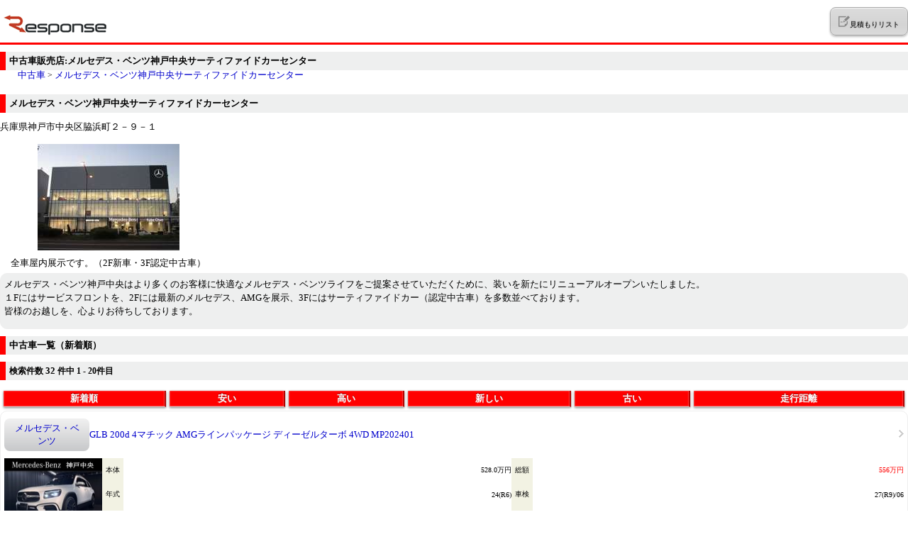

--- FILE ---
content_type: text/html; charset=UTF-8
request_url: https://s.response.jp/assistance/usedcar/shop/080846001/7/20/1/
body_size: 4861
content:
<!DOCTYPE html>
<html lang="ja">
<head><meta http-equiv="Content-Type" content="text/html; charset=utf-8" />
<title>メルセデス・ベンツ神戸中央サーティファイドカーセンター  中古車検索 | レスポンス（Response.jp）</title>
<meta name="description" content="メルセデス・ベンツ神戸中央サーティファイドカーセンター の中古車在庫のページです。レスポンス中古車検索は、最大20万台の在庫から中古車の検索ができます" />
<meta name="keywords" content="中古車,中古車検索,メルセデス・ベンツ神戸中央サーティファイドカーセンター," />
<meta content="width=device-width, initial-scale=1.0, maximum-scale=1.0, user-scalable=no" name="viewport">
<meta name="format-detection" content="telephone=no">
<link rel="shortcut icon" href="http://s.assistance.response.jp/assistance/usedcar/images/assistance_logo.ico">
<link rel="apple-touch-icon-precomposed" href="http://s.assistance.response.jp/assistance/usedcar/images/icon_apple.png">
<link rel="canonical" href="https://response.jp/assistance/usedcar/shop/080846001/7/20/1/">
<base href="https://s.response.jp/assistance/usedcar/" />
<link rel="stylesheet" type="text/css" href="css/styles.css" />
<link rel="stylesheet" type="text/css" href="css/validation.css" />
<script type="text/javascript" src="js/jquery.js"></script>
<script type="text/javascript">var siteurl="https://s.response.jp/assistance/usedcar"</script>
<script type="text/javascript" src="js/pagetop.js"></script>
<script type="text/javascript" src="http://maps.google.com/maps/api/js?sensor=true"></script>
<script type="text/javascript">var lat="34.701529901431"; var lon="135.21276941086"</script>
<link rel="stylesheet" type="text/css" href="js/prettyPhoto/css/prettyPhoto.css" />
<script type='text/javascript' src='/assistance/usedcar/js/build/96dc83e0ece60ae142dda72201a21425.js'></script><script type="text/javascript">

  var _gaq = _gaq || [];
  _gaq.push(['_setAccount', 'UA-401172-57']);
  _gaq.push(['_trackPageview']);

  (function() {
    var ga = document.createElement('script'); ga.type = 'text/javascript'; ga.async = true;
    ga.src = ('https:' == document.location.protocol ? 'https://ssl' : 'http://www') + '.google-analytics.com/ga.js';
    var s = document.getElementsByTagName('script')[0]; s.parentNode.insertBefore(ga, s);
  })();

</script>
<!-- Global site tag (gtag.js) - Google Analytics -->
<script async src="https://www.googletagmanager.com/gtag/js?id=G-9C58CZTT8G"></script>
<script>
window.dataLayer = window.dataLayer || [];
function gtag(){dataLayer.push(arguments);}
gtag('js', new Date());
gtag('config', 'G-9C58CZTT8G', {
"media_platform": "sp"
});
</script></head>
<body>
<div id="body">
<div id="header">
<div class="logo"><a href="/assistance/usedcar/"><img src="images/header_logo.gif" alt="中古車検索 レスポンス" /></a></div>
<div><a href="/assistance/usedcar/mylist/"><button type="button" name="" value="" class="list_button"><img src="images/header_list_note.png" alt="list" />見積もりリスト</button><span></a></div>  </div>
<div id="content">
<h1>中古車販売店:メルセデス・ベンツ神戸中央サーティファイドカーセンター </h1>
<p class="pankuzu"><a href="/assistance/usedcar/">中古車</a> &gt; <a href="#">メルセデス・ベンツ神戸中央サーティファイドカーセンター </a></p>
<div>
<div class="box">
<h2>メルセデス・ベンツ神戸中央サーティファイドカーセンター </h2>
<div>
<p>兵庫県神戸市中央区脇浜町２－９－１</p>
<div class="images gallery" align="center"><a href="https://ccsrpcma.carsensor.net/shopinfo/images/080/846/001/main.jpg" rel="prettyPhoto[gallery]" title="＜新＞メルセデス・ベンツ神戸中央で高品質な認定中古車をお選びください。"><img src="https://ccsrpcma.carsensor.net/shopinfo/images/080/846/001/main.jpg" width="200" alt="＜新＞メルセデス・ベンツ神戸中央で高品質な認定中古車をお選びください。" /></a><br />        <table border="0" cellpadding="0" cellspacing="5" class="gallery">
<tr>
<td align="center">全車屋内展示です。（2F新車・3F認定中古車）</td>
</tr>
</table>
</div>
<br clear="all" />
</div>
</div>
<div class="block01">
<p>メルセデス・ベンツ神戸中央はより多くのお客様に快適なメルセデス・ベンツライフをご提案させていただくために、装いを新たにリニューアルオープンいたしました。<BR>１Fにはサービスフロントを、2Fには最新のメルセデス、AMGを展示、3Fにはサーティファイドカー（認定中古車）を多数並べております。<BR>皆様のお越しを、心よりお待ちしております。</p>
</div>
<script type="text/javascript">
var addimg="/assistance/usedcar/images/btn_bookmark_s.gif";
var delimg="/assistance/usedcar/images/btn_bookmark_off_s.gif";
var mylist=false;
$(function() {
  $.each(mylist, function() {
    $("." + this).html('<a href="javascript:void(0)" onClick="del_mylist(\''+this+'\');" class="bookmark"><img src="'+delimg+'" alt="お気に入りを取消"></a>');
  });
});
</script>
<h2 class="mt10">
中古車一覧（新着順）
</h2>
<h3 class="side">検索件数 <span>32</span> 件中 1 - 20件目</h3>
<table width="100%" border="0" cellpadding="5" cellspacing="5" class="border05 mb10 mt10 select sort">
<tr>
<td><a href="shop/080846001/7/20/1/" class="select">新着順</a></td>
<td><a href="shop/080846001/1/20/1/">安い</a></td>
<td><a href="shop/080846001/2/20/1/">高い</a></td>
<td><a href="shop/080846001/5/20/1/">新しい</a></td>
<td><a href="shop/080846001/4/20/1/">古い</a></td>
<td><a href="shop/080846001/6/20/1/">走行距離</a></td>
</tr>
</table>
<div class="block03">
<div>
<table width="100%" border="0" cellpadding="5" cellspacing="0" class="border04 mt10">
<tr>
<th class="btn_ask"width="100" height="20"><a href="detail/AU6763497336/">メルセデス・ベンツ</a></th>
<td><a href="detail/AU6763497336/">GLB 200d 4マチック AMGラインパッケージ ディーゼルターボ 4WD MP202401</a></td>
<td class="rt" width="15"><a href="detail/AU6763497336/"><img src="images/arrow02.gif" alt="link" /></a></td>
</tr>
</table>
<table width="100%" border="0" cellpadding="5" cellspacing="0" class="border03 mb10 mt10">
<tr>
<td rowspan="3" width="138"><a href="detail/AU6763497336/"><img src="https://ccsrpcma.carsensor.net/CSphoto/bkkn/417/911/U00051417911/U00051417911_001S.JPG" width="138" height="102" /></a></td>
<th width="30" height="34">本体</th>
<td>528.0万円</td>
<th width="30" height="34">総額</th>
<td class="red">556万円</td>
</tr>
<tr>
<th height="34">年式</th>
<td>24(R6)</td>
<th height="34">車検</th>
<td>27(R9)/06</td>
</tr>
<tr>
<th height="34">走行</th>
<td>1.9万km</td>
<th height="34">販売</th>
<td>兵庫県</td>
</tr>
</table>
<table width="100%" border="0" cellpadding="5" cellspacing="0" class="border08 mt5">
<tr>
<td class="warrenty_icon">保証付</td>
<td class="inspection_icon">整備込</td>
<td class="repair_icon">修復歴無し</td>
</tr>
</table>
<table width="100%" border="0" cellpadding="5" cellspacing="0" class="border03 mb10">
<tr>
<td colspan="2"><a href="http://www.carsensor.net/usedcar/inquiry_ex_redirect.php?ROUTEID=response&BKKN=AU6763497336&vos=smph201311181" onClick="javascript: pageTracker._trackPageview('/external/usedcar/search/');" target="_blank"><p class="btn_ask01"><b>無料お問い合わせ</b><br><span class="text_s">カーセンサー.netに移動します</span></p></td>
</tr>
<tr>
<td><a href="shop/080846001/7/20/1/">メルセデス・ベンツ神戸中央サーティファイドカーセンター</a></td></td>
<td class="rt" width="15"><img src="images/arrow02.gif" alt="link" /></td>
</tr>
</table>
<hr>
</div>
<div>
<table width="100%" border="0" cellpadding="5" cellspacing="0" class="border04 mt10">
<tr>
<th class="btn_ask"width="100" height="20"><a href="detail/AU6750127141/">メルセデスＡＭＧ</a></th>
<td><a href="detail/AU6750127141/">CLAクラス CLA 45 S 4マチックプラス 4WD MP202601</a></td>
<td class="rt" width="15"><a href="detail/AU6750127141/"><img src="images/arrow02.gif" alt="link" /></a></td>
</tr>
</table>
<table width="100%" border="0" cellpadding="5" cellspacing="0" class="border03 mb10 mt10">
<tr>
<td rowspan="3" width="138"><a href="detail/AU6750127141/"><img src="https://ccsrpcma.carsensor.net/CSphoto/bkkn/352/862/U00051352862/U00051352862_001S.JPG" width="138" height="102" /></a></td>
<th width="30" height="34">本体</th>
<td>855.0万円</td>
<th width="30" height="34">総額</th>
<td class="red">903万円</td>
</tr>
<tr>
<th height="34">年式</th>
<td>25(R7)</td>
<th height="34">車検</th>
<td>28(R10)/06</td>
</tr>
<tr>
<th height="34">走行</th>
<td>0.3万km</td>
<th height="34">販売</th>
<td>兵庫県</td>
</tr>
</table>
<table width="100%" border="0" cellpadding="5" cellspacing="0" class="border08 mt5">
<tr>
<td class="warrenty_icon">保証付</td>
<td class="inspection_icon">整備込</td>
<td class="repair_icon">修復歴無し</td>
</tr>
</table>
<table width="100%" border="0" cellpadding="5" cellspacing="0" class="border03 mb10">
<tr>
<td colspan="2"><a href="http://www.carsensor.net/usedcar/inquiry_ex_redirect.php?ROUTEID=response&BKKN=AU6750127141&vos=smph201311181" onClick="javascript: pageTracker._trackPageview('/external/usedcar/search/');" target="_blank"><p class="btn_ask01"><b>無料お問い合わせ</b><br><span class="text_s">カーセンサー.netに移動します</span></p></td>
</tr>
<tr>
<td><a href="shop/080846001/7/20/1/">メルセデス・ベンツ神戸中央サーティファイドカーセンター</a></td></td>
<td class="rt" width="15"><img src="images/arrow02.gif" alt="link" /></td>
</tr>
</table>
<hr>
</div>
<div>
<table width="100%" border="0" cellpadding="5" cellspacing="0" class="border04 mt10">
<tr>
<th class="btn_ask"width="100" height="20"><a href="detail/AU6750126715/">メルセデスＡＭＧ</a></th>
<td><a href="detail/AU6750126715/">GT 43 クーペ MP202501</a></td>
<td class="rt" width="15"><a href="detail/AU6750126715/"><img src="images/arrow02.gif" alt="link" /></a></td>
</tr>
</table>
<table width="100%" border="0" cellpadding="5" cellspacing="0" class="border03 mb10 mt10">
<tr>
<td rowspan="3" width="138"><a href="detail/AU6750126715/"><img src="https://ccsrpcma.carsensor.net/CSphoto/bkkn/352/707/U00051352707/U00051352707_001S.JPG" width="138" height="102" /></a></td>
<th width="30" height="34">本体</th>
<td>1440.0万円</td>
<th width="30" height="34">総額</th>
<td class="red">1508万円</td>
</tr>
<tr>
<th height="34">年式</th>
<td>25(R7)</td>
<th height="34">車検</th>
<td>28(R10)/04</td>
</tr>
<tr>
<th height="34">走行</th>
<td>0.3万km</td>
<th height="34">販売</th>
<td>兵庫県</td>
</tr>
</table>
<table width="100%" border="0" cellpadding="5" cellspacing="0" class="border08 mt5">
<tr>
<td class="warrenty_icon">保証付</td>
<td class="inspection_icon">整備込</td>
<td class="repair_icon">修復歴無し</td>
</tr>
</table>
<table width="100%" border="0" cellpadding="5" cellspacing="0" class="border03 mb10">
<tr>
<td colspan="2"><a href="http://www.carsensor.net/usedcar/inquiry_ex_redirect.php?ROUTEID=response&BKKN=AU6750126715&vos=smph201311181" onClick="javascript: pageTracker._trackPageview('/external/usedcar/search/');" target="_blank"><p class="btn_ask01"><b>無料お問い合わせ</b><br><span class="text_s">カーセンサー.netに移動します</span></p></td>
</tr>
<tr>
<td><a href="shop/080846001/7/20/1/">メルセデス・ベンツ神戸中央サーティファイドカーセンター</a></td></td>
<td class="rt" width="15"><img src="images/arrow02.gif" alt="link" /></td>
</tr>
</table>
<hr>
</div>
<div>
<table width="100%" border="0" cellpadding="5" cellspacing="0" class="border04 mt10">
<tr>
<th class="btn_ask"width="100" height="20"><a href="detail/AU6743569369/">メルセデス・ベンツ</a></th>
<td><a href="detail/AU6743569369/">GLC 220 d 4マチック (ISG搭載モデル) AMGラインパッケージ ディーゼルターボ4WD MP202402</a></td>
<td class="rt" width="15"><a href="detail/AU6743569369/"><img src="images/arrow02.gif" alt="link" /></a></td>
</tr>
</table>
<table width="100%" border="0" cellpadding="5" cellspacing="0" class="border03 mb10 mt10">
<tr>
<td rowspan="3" width="138"><a href="detail/AU6743569369/"><img src="https://ccsrpcma.carsensor.net/CSphoto/bkkn/327/806/U00051327806/U00051327806_001S.JPG" width="138" height="102" /></a></td>
<th width="30" height="34">本体</th>
<td>720.0万円</td>
<th width="30" height="34">総額</th>
<td class="red">758万円</td>
</tr>
<tr>
<th height="34">年式</th>
<td>24(R6)</td>
<th height="34">車検</th>
<td>27(R9)/09</td>
</tr>
<tr>
<th height="34">走行</th>
<td>1.5万km</td>
<th height="34">販売</th>
<td>兵庫県</td>
</tr>
</table>
<table width="100%" border="0" cellpadding="5" cellspacing="0" class="border08 mt5">
<tr>
<td class="warrenty_icon">保証付</td>
<td class="inspection_icon">整備込</td>
<td class="repair_icon">修復歴無し</td>
</tr>
</table>
<table width="100%" border="0" cellpadding="5" cellspacing="0" class="border03 mb10">
<tr>
<td colspan="2"><a href="http://www.carsensor.net/usedcar/inquiry_ex_redirect.php?ROUTEID=response&BKKN=AU6743569369&vos=smph201311181" onClick="javascript: pageTracker._trackPageview('/external/usedcar/search/');" target="_blank"><p class="btn_ask01"><b>無料お問い合わせ</b><br><span class="text_s">カーセンサー.netに移動します</span></p></td>
</tr>
<tr>
<td><a href="shop/080846001/7/20/1/">メルセデス・ベンツ神戸中央サーティファイドカーセンター</a></td></td>
<td class="rt" width="15"><img src="images/arrow02.gif" alt="link" /></td>
</tr>
</table>
<hr>
</div>
<div>
<table width="100%" border="0" cellpadding="5" cellspacing="0" class="border04 mt10">
<tr>
<th class="btn_ask"width="100" height="20"><a href="detail/AU6743568141/">メルセデス・ベンツ</a></th>
<td><a href="detail/AU6743568141/">Eクラス E300 スポーツ</a></td>
<td class="rt" width="15"><a href="detail/AU6743568141/"><img src="images/arrow02.gif" alt="link" /></a></td>
</tr>
</table>
<table width="100%" border="0" cellpadding="5" cellspacing="0" class="border03 mb10 mt10">
<tr>
<td rowspan="3" width="138"><a href="detail/AU6743568141/"><img src="https://ccsrpcma.carsensor.net/CSphoto/bkkn/327/704/U00051327704/U00051327704_001S.JPG" width="138" height="102" /></a></td>
<th width="30" height="34">本体</th>
<td>520.0万円</td>
<th width="30" height="34">総額</th>
<td class="red">559万円</td>
</tr>
<tr>
<th height="34">年式</th>
<td>22(R4)</td>
<th height="34">車検</th>
<td>車検整備付</td>
</tr>
<tr>
<th height="34">走行</th>
<td>1.9万km</td>
<th height="34">販売</th>
<td>兵庫県</td>
</tr>
</table>
<table width="100%" border="0" cellpadding="5" cellspacing="0" class="border08 mt5">
<tr>
<td class="warrenty_icon">保証付</td>
<td class="inspection_icon">整備込</td>
<td class="repair_icon">修復歴無し</td>
</tr>
</table>
<table width="100%" border="0" cellpadding="5" cellspacing="0" class="border03 mb10">
<tr>
<td colspan="2"><a href="http://www.carsensor.net/usedcar/inquiry_ex_redirect.php?ROUTEID=response&BKKN=AU6743568141&vos=smph201311181" onClick="javascript: pageTracker._trackPageview('/external/usedcar/search/');" target="_blank"><p class="btn_ask01"><b>無料お問い合わせ</b><br><span class="text_s">カーセンサー.netに移動します</span></p></td>
</tr>
<tr>
<td><a href="shop/080846001/7/20/1/">メルセデス・ベンツ神戸中央サーティファイドカーセンター</a></td></td>
<td class="rt" width="15"><img src="images/arrow02.gif" alt="link" /></td>
</tr>
</table>
<hr>
</div>
<div>
<table width="100%" border="0" cellpadding="5" cellspacing="0" class="border04 mt10">
<tr>
<th class="btn_ask"width="100" height="20"><a href="detail/AU6741494275/">メルセデス・ベンツ</a></th>
<td><a href="detail/AU6741494275/">GLC 220 d 4マチック コア (ISG) AMGラインパッケージ ディーゼルターボ 4WD MP202601</a></td>
<td class="rt" width="15"><a href="detail/AU6741494275/"><img src="images/arrow02.gif" alt="link" /></a></td>
</tr>
</table>
<table width="100%" border="0" cellpadding="5" cellspacing="0" class="border03 mb10 mt10">
<tr>
<td rowspan="3" width="138"><a href="detail/AU6741494275/"><img src="https://ccsrpcma.carsensor.net/CSphoto/bkkn/184/847/U00051184847/U00051184847_001S.JPG" width="138" height="102" /></a></td>
<th width="30" height="34">本体</th>
<td>789.0万円</td>
<th width="30" height="34">総額</th>
<td class="red">819万円</td>
</tr>
<tr>
<th height="34">年式</th>
<td>25(R7)</td>
<th height="34">車検</th>
<td>28(R10)/10</td>
</tr>
<tr>
<th height="34">走行</th>
<td>0.3万km</td>
<th height="34">販売</th>
<td>兵庫県</td>
</tr>
</table>
<table width="100%" border="0" cellpadding="5" cellspacing="0" class="border08 mt5">
<tr>
<td class="warrenty_icon">保証付</td>
<td class="inspection_icon">整備込</td>
<td class="repair_icon">修復歴無し</td>
</tr>
</table>
<table width="100%" border="0" cellpadding="5" cellspacing="0" class="border03 mb10">
<tr>
<td colspan="2"><a href="http://www.carsensor.net/usedcar/inquiry_ex_redirect.php?ROUTEID=response&BKKN=AU6741494275&vos=smph201311181" onClick="javascript: pageTracker._trackPageview('/external/usedcar/search/');" target="_blank"><p class="btn_ask01"><b>無料お問い合わせ</b><br><span class="text_s">カーセンサー.netに移動します</span></p></td>
</tr>
<tr>
<td><a href="shop/080846001/7/20/1/">メルセデス・ベンツ神戸中央サーティファイドカーセンター</a></td></td>
<td class="rt" width="15"><img src="images/arrow02.gif" alt="link" /></td>
</tr>
</table>
<hr>
</div>
<div>
<table width="100%" border="0" cellpadding="5" cellspacing="0" class="border04 mt10">
<tr>
<th class="btn_ask"width="100" height="20"><a href="detail/AU6741493782/">メルセデス・ベンツ</a></th>
<td><a href="detail/AU6741493782/">GLEクーペ 450 d 4マチック スポーツ コア (ISG) ディーゼルターボ 4WD MP202502</a></td>
<td class="rt" width="15"><a href="detail/AU6741493782/"><img src="images/arrow02.gif" alt="link" /></a></td>
</tr>
</table>
<table width="100%" border="0" cellpadding="5" cellspacing="0" class="border03 mb10 mt10">
<tr>
<td rowspan="3" width="138"><a href="detail/AU6741493782/"><img src="https://ccsrpcma.carsensor.net/CSphoto/bkkn/268/892/U00051268892/U00051268892_001S.JPG" width="138" height="102" /></a></td>
<th width="30" height="34">本体</th>
<td>1150.0万円</td>
<th width="30" height="34">総額</th>
<td class="red">1194.6万円</td>
</tr>
<tr>
<th height="34">年式</th>
<td>25(R7)</td>
<th height="34">車検</th>
<td>28(R10)/10</td>
</tr>
<tr>
<th height="34">走行</th>
<td>0.3万km</td>
<th height="34">販売</th>
<td>兵庫県</td>
</tr>
</table>
<table width="100%" border="0" cellpadding="5" cellspacing="0" class="border08 mt5">
<tr>
<td class="warrenty_icon">保証付</td>
<td class="inspection_icon">整備込</td>
<td class="repair_icon">修復歴無し</td>
</tr>
</table>
<table width="100%" border="0" cellpadding="5" cellspacing="0" class="border03 mb10">
<tr>
<td colspan="2"><a href="http://www.carsensor.net/usedcar/inquiry_ex_redirect.php?ROUTEID=response&BKKN=AU6741493782&vos=smph201311181" onClick="javascript: pageTracker._trackPageview('/external/usedcar/search/');" target="_blank"><p class="btn_ask01"><b>無料お問い合わせ</b><br><span class="text_s">カーセンサー.netに移動します</span></p></td>
</tr>
<tr>
<td><a href="shop/080846001/7/20/1/">メルセデス・ベンツ神戸中央サーティファイドカーセンター</a></td></td>
<td class="rt" width="15"><img src="images/arrow02.gif" alt="link" /></td>
</tr>
</table>
<hr>
</div>
<div>
<table width="100%" border="0" cellpadding="5" cellspacing="0" class="border04 mt10">
<tr>
<th class="btn_ask"width="100" height="20"><a href="detail/AU6741493610/">メルセデス・ベンツ</a></th>
<td><a href="detail/AU6741493610/">GLB 200d 4マチック AMGラインパッケージ ディーゼルターボ 4WD MP202502</a></td>
<td class="rt" width="15"><a href="detail/AU6741493610/"><img src="images/arrow02.gif" alt="link" /></a></td>
</tr>
</table>
<table width="100%" border="0" cellpadding="5" cellspacing="0" class="border03 mb10 mt10">
<tr>
<td rowspan="3" width="138"><a href="detail/AU6741493610/"><img src="https://ccsrpcma.carsensor.net/CSphoto/bkkn/181/787/U00051181787/U00051181787_001S.JPG" width="138" height="102" /></a></td>
<th width="30" height="34">本体</th>
<td>658.0万円</td>
<th width="30" height="34">総額</th>
<td class="red">691万円</td>
</tr>
<tr>
<th height="34">年式</th>
<td>25(R7)</td>
<th height="34">車検</th>
<td>28(R10)/10</td>
</tr>
<tr>
<th height="34">走行</th>
<td>0.3万km</td>
<th height="34">販売</th>
<td>兵庫県</td>
</tr>
</table>
<table width="100%" border="0" cellpadding="5" cellspacing="0" class="border08 mt5">
<tr>
<td class="warrenty_icon">保証付</td>
<td class="inspection_icon">整備込</td>
<td class="repair_icon">修復歴無し</td>
</tr>
</table>
<table width="100%" border="0" cellpadding="5" cellspacing="0" class="border03 mb10">
<tr>
<td colspan="2"><a href="http://www.carsensor.net/usedcar/inquiry_ex_redirect.php?ROUTEID=response&BKKN=AU6741493610&vos=smph201311181" onClick="javascript: pageTracker._trackPageview('/external/usedcar/search/');" target="_blank"><p class="btn_ask01"><b>無料お問い合わせ</b><br><span class="text_s">カーセンサー.netに移動します</span></p></td>
</tr>
<tr>
<td><a href="shop/080846001/7/20/1/">メルセデス・ベンツ神戸中央サーティファイドカーセンター</a></td></td>
<td class="rt" width="15"><img src="images/arrow02.gif" alt="link" /></td>
</tr>
</table>
<hr>
</div>
<div>
<table width="100%" border="0" cellpadding="5" cellspacing="0" class="border04 mt10">
<tr>
<th class="btn_ask"width="100" height="20"><a href="detail/AU6741493559/">メルセデス・ベンツ</a></th>
<td><a href="detail/AU6741493559/">Eクラス E220 d AMGラインパッケージ (ISG) ディーゼルターボ MP202601</a></td>
<td class="rt" width="15"><a href="detail/AU6741493559/"><img src="images/arrow02.gif" alt="link" /></a></td>
</tr>
</table>
<table width="100%" border="0" cellpadding="5" cellspacing="0" class="border03 mb10 mt10">
<tr>
<td rowspan="3" width="138"><a href="detail/AU6741493559/"><img src="https://ccsrpcma.carsensor.net/CSphoto/bkkn/237/066/U00051237066/U00051237066_001S.JPG" width="138" height="102" /></a></td>
<th width="30" height="34">本体</th>
<td>928.0万円</td>
<th width="30" height="34">総額</th>
<td class="red">964万円</td>
</tr>
<tr>
<th height="34">年式</th>
<td>25(R7)</td>
<th height="34">車検</th>
<td>28(R10)/10</td>
</tr>
<tr>
<th height="34">走行</th>
<td>0.3万km</td>
<th height="34">販売</th>
<td>兵庫県</td>
</tr>
</table>
<table width="100%" border="0" cellpadding="5" cellspacing="0" class="border08 mt5">
<tr>
<td class="warrenty_icon">保証付</td>
<td class="inspection_icon">整備込</td>
<td class="repair_icon">修復歴無し</td>
</tr>
</table>
<table width="100%" border="0" cellpadding="5" cellspacing="0" class="border03 mb10">
<tr>
<td colspan="2"><a href="http://www.carsensor.net/usedcar/inquiry_ex_redirect.php?ROUTEID=response&BKKN=AU6741493559&vos=smph201311181" onClick="javascript: pageTracker._trackPageview('/external/usedcar/search/');" target="_blank"><p class="btn_ask01"><b>無料お問い合わせ</b><br><span class="text_s">カーセンサー.netに移動します</span></p></td>
</tr>
<tr>
<td><a href="shop/080846001/7/20/1/">メルセデス・ベンツ神戸中央サーティファイドカーセンター</a></td></td>
<td class="rt" width="15"><img src="images/arrow02.gif" alt="link" /></td>
</tr>
</table>
<hr>
</div>
<div>
<table width="100%" border="0" cellpadding="5" cellspacing="0" class="border04 mt10">
<tr>
<th class="btn_ask"width="100" height="20"><a href="detail/AU6741493660/">メルセデスＡＭＧ</a></th>
<td><a href="detail/AU6741493660/">Cクラス C43 4マチック 4WD MP202601</a></td>
<td class="rt" width="15"><a href="detail/AU6741493660/"><img src="images/arrow02.gif" alt="link" /></a></td>
</tr>
</table>
<table width="100%" border="0" cellpadding="5" cellspacing="0" class="border03 mb10 mt10">
<tr>
<td rowspan="3" width="138"><a href="detail/AU6741493660/"><img src="https://ccsrpcma.carsensor.net/CSphoto/bkkn/155/226/U00051155226/U00051155226_001S.JPG" width="138" height="102" /></a></td>
<th width="30" height="34">本体</th>
<td>948.0万円</td>
<th width="30" height="34">総額</th>
<td class="red">1020万円</td>
</tr>
<tr>
<th height="34">年式</th>
<td>25(R7)</td>
<th height="34">車検</th>
<td>28(R10)/10</td>
</tr>
<tr>
<th height="34">走行</th>
<td>0.3万km</td>
<th height="34">販売</th>
<td>兵庫県</td>
</tr>
</table>
<table width="100%" border="0" cellpadding="5" cellspacing="0" class="border08 mt5">
<tr>
<td class="warrenty_icon">保証付</td>
<td class="inspection_icon">整備込</td>
<td class="repair_icon">修復歴無し</td>
</tr>
</table>
<table width="100%" border="0" cellpadding="5" cellspacing="0" class="border03 mb10">
<tr>
<td colspan="2"><a href="http://www.carsensor.net/usedcar/inquiry_ex_redirect.php?ROUTEID=response&BKKN=AU6741493660&vos=smph201311181" onClick="javascript: pageTracker._trackPageview('/external/usedcar/search/');" target="_blank"><p class="btn_ask01"><b>無料お問い合わせ</b><br><span class="text_s">カーセンサー.netに移動します</span></p></td>
</tr>
<tr>
<td><a href="shop/080846001/7/20/1/">メルセデス・ベンツ神戸中央サーティファイドカーセンター</a></td></td>
<td class="rt" width="15"><img src="images/arrow02.gif" alt="link" /></td>
</tr>
</table>
<hr>
</div>
<div>
<table width="100%" border="0" cellpadding="5" cellspacing="0" class="border04 mt10">
<tr>
<th class="btn_ask"width="100" height="20"><a href="detail/AU6741493666/">メルセデス・ベンツ</a></th>
<td><a href="detail/AU6741493666/">CLAシューティングブレーク CLA200d アーバン スターズ ディーゼルターボ MP202601</a></td>
<td class="rt" width="15"><a href="detail/AU6741493666/"><img src="images/arrow02.gif" alt="link" /></a></td>
</tr>
</table>
<table width="100%" border="0" cellpadding="5" cellspacing="0" class="border03 mb10 mt10">
<tr>
<td rowspan="3" width="138"><a href="detail/AU6741493666/"><img src="https://ccsrpcma.carsensor.net/CSphoto/bkkn/155/352/U00051155352/U00051155352_001S.JPG" width="138" height="102" /></a></td>
<th width="30" height="34">本体</th>
<td>598.0万円</td>
<th width="30" height="34">総額</th>
<td class="red">630万円</td>
</tr>
<tr>
<th height="34">年式</th>
<td>25(R7)</td>
<th height="34">車検</th>
<td>28(R10)/10</td>
</tr>
<tr>
<th height="34">走行</th>
<td>0.3万km</td>
<th height="34">販売</th>
<td>兵庫県</td>
</tr>
</table>
<table width="100%" border="0" cellpadding="5" cellspacing="0" class="border08 mt5">
<tr>
<td class="warrenty_icon">保証付</td>
<td class="inspection_icon">整備込</td>
<td class="repair_icon">修復歴無し</td>
</tr>
</table>
<table width="100%" border="0" cellpadding="5" cellspacing="0" class="border03 mb10">
<tr>
<td colspan="2"><a href="http://www.carsensor.net/usedcar/inquiry_ex_redirect.php?ROUTEID=response&BKKN=AU6741493666&vos=smph201311181" onClick="javascript: pageTracker._trackPageview('/external/usedcar/search/');" target="_blank"><p class="btn_ask01"><b>無料お問い合わせ</b><br><span class="text_s">カーセンサー.netに移動します</span></p></td>
</tr>
<tr>
<td><a href="shop/080846001/7/20/1/">メルセデス・ベンツ神戸中央サーティファイドカーセンター</a></td></td>
<td class="rt" width="15"><img src="images/arrow02.gif" alt="link" /></td>
</tr>
</table>
<hr>
</div>
<div>
<table width="100%" border="0" cellpadding="5" cellspacing="0" class="border04 mt10">
<tr>
<th class="btn_ask"width="100" height="20"><a href="detail/AU6741493730/">メルセデス・ベンツ</a></th>
<td><a href="detail/AU6741493730/">Eクラス E220 d AMGラインパッケージ (ISG) ディーゼルターボ MP202601</a></td>
<td class="rt" width="15"><a href="detail/AU6741493730/"><img src="images/arrow02.gif" alt="link" /></a></td>
</tr>
</table>
<table width="100%" border="0" cellpadding="5" cellspacing="0" class="border03 mb10 mt10">
<tr>
<td rowspan="3" width="138"><a href="detail/AU6741493730/"><img src="https://ccsrpcma.carsensor.net/CSphoto/bkkn/154/870/U00051154870/U00051154870_001S.JPG" width="138" height="102" /></a></td>
<th width="30" height="34">本体</th>
<td>988.0万円</td>
<th width="30" height="34">総額</th>
<td class="red">1030万円</td>
</tr>
<tr>
<th height="34">年式</th>
<td>25(R7)</td>
<th height="34">車検</th>
<td>28(R10)/10</td>
</tr>
<tr>
<th height="34">走行</th>
<td>0.3万km</td>
<th height="34">販売</th>
<td>兵庫県</td>
</tr>
</table>
<table width="100%" border="0" cellpadding="5" cellspacing="0" class="border08 mt5">
<tr>
<td class="warrenty_icon">保証付</td>
<td class="inspection_icon">整備込</td>
<td class="repair_icon">修復歴無し</td>
</tr>
</table>
<table width="100%" border="0" cellpadding="5" cellspacing="0" class="border03 mb10">
<tr>
<td colspan="2"><a href="http://www.carsensor.net/usedcar/inquiry_ex_redirect.php?ROUTEID=response&BKKN=AU6741493730&vos=smph201311181" onClick="javascript: pageTracker._trackPageview('/external/usedcar/search/');" target="_blank"><p class="btn_ask01"><b>無料お問い合わせ</b><br><span class="text_s">カーセンサー.netに移動します</span></p></td>
</tr>
<tr>
<td><a href="shop/080846001/7/20/1/">メルセデス・ベンツ神戸中央サーティファイドカーセンター</a></td></td>
<td class="rt" width="15"><img src="images/arrow02.gif" alt="link" /></td>
</tr>
</table>
<hr>
</div>
<div>
<table width="100%" border="0" cellpadding="5" cellspacing="0" class="border04 mt10">
<tr>
<th class="btn_ask"width="100" height="20"><a href="detail/AU6727094069/">メルセデス・ベンツ</a></th>
<td><a href="detail/AU6727094069/">CLAシューティングブレーク CLA200d アーバン スターズ ディーゼルターボ MP202601</a></td>
<td class="rt" width="15"><a href="detail/AU6727094069/"><img src="images/arrow02.gif" alt="link" /></a></td>
</tr>
</table>
<table width="100%" border="0" cellpadding="5" cellspacing="0" class="border03 mb10 mt10">
<tr>
<td rowspan="3" width="138"><a href="detail/AU6727094069/"><img src="https://ccsrpcma.carsensor.net/CSphoto/bkkn/184/399/U00051184399/U00051184399_001S.JPG" width="138" height="102" /></a></td>
<th width="30" height="34">本体</th>
<td>598.0万円</td>
<th width="30" height="34">総額</th>
<td class="red">629.7万円</td>
</tr>
<tr>
<th height="34">年式</th>
<td>25(R7)</td>
<th height="34">車検</th>
<td>28(R10)/10</td>
</tr>
<tr>
<th height="34">走行</th>
<td>0.3万km</td>
<th height="34">販売</th>
<td>兵庫県</td>
</tr>
</table>
<table width="100%" border="0" cellpadding="5" cellspacing="0" class="border08 mt5">
<tr>
<td class="warrenty_icon">保証付</td>
<td class="inspection_icon">整備込</td>
<td class="repair_icon">修復歴無し</td>
</tr>
</table>
<table width="100%" border="0" cellpadding="5" cellspacing="0" class="border03 mb10">
<tr>
<td colspan="2"><a href="http://www.carsensor.net/usedcar/inquiry_ex_redirect.php?ROUTEID=response&BKKN=AU6727094069&vos=smph201311181" onClick="javascript: pageTracker._trackPageview('/external/usedcar/search/');" target="_blank"><p class="btn_ask01"><b>無料お問い合わせ</b><br><span class="text_s">カーセンサー.netに移動します</span></p></td>
</tr>
<tr>
<td><a href="shop/080846001/7/20/1/">メルセデス・ベンツ神戸中央サーティファイドカーセンター</a></td></td>
<td class="rt" width="15"><img src="images/arrow02.gif" alt="link" /></td>
</tr>
</table>
<hr>
</div>
<div>
<table width="100%" border="0" cellpadding="5" cellspacing="0" class="border04 mt10">
<tr>
<th class="btn_ask"width="100" height="20"><a href="detail/AU6721253521/">メルセデス・ベンツ</a></th>
<td><a href="detail/AU6721253521/">Vクラス V220 d ロング AMGラインパッケージ ディーゼルターボ MP202502</a></td>
<td class="rt" width="15"><a href="detail/AU6721253521/"><img src="images/arrow02.gif" alt="link" /></a></td>
</tr>
</table>
<table width="100%" border="0" cellpadding="5" cellspacing="0" class="border03 mb10 mt10">
<tr>
<td rowspan="3" width="138"><a href="detail/AU6721253521/"><img src="https://ccsrpcma.carsensor.net/CSphoto/bkkn/268/346/U00051268346/U00051268346_001S.JPG" width="138" height="102" /></a></td>
<th width="30" height="34">本体</th>
<td>988.0万円</td>
<th width="30" height="34">総額</th>
<td class="red">1019.7万円</td>
</tr>
<tr>
<th height="34">年式</th>
<td>25(R7)</td>
<th height="34">車検</th>
<td>28(R10)/03</td>
</tr>
<tr>
<th height="34">走行</th>
<td>0.6万km</td>
<th height="34">販売</th>
<td>兵庫県</td>
</tr>
</table>
<table width="100%" border="0" cellpadding="5" cellspacing="0" class="border08 mt5">
<tr>
<td class="warrenty_icon">保証付</td>
<td class="inspection_icon">整備込</td>
<td class="repair_icon">修復歴無し</td>
</tr>
</table>
<table width="100%" border="0" cellpadding="5" cellspacing="0" class="border03 mb10">
<tr>
<td colspan="2"><a href="http://www.carsensor.net/usedcar/inquiry_ex_redirect.php?ROUTEID=response&BKKN=AU6721253521&vos=smph201311181" onClick="javascript: pageTracker._trackPageview('/external/usedcar/search/');" target="_blank"><p class="btn_ask01"><b>無料お問い合わせ</b><br><span class="text_s">カーセンサー.netに移動します</span></p></td>
</tr>
<tr>
<td><a href="shop/080846001/7/20/1/">メルセデス・ベンツ神戸中央サーティファイドカーセンター</a></td></td>
<td class="rt" width="15"><img src="images/arrow02.gif" alt="link" /></td>
</tr>
</table>
<hr>
</div>
<div>
<table width="100%" border="0" cellpadding="5" cellspacing="0" class="border04 mt10">
<tr>
<th class="btn_ask"width="100" height="20"><a href="detail/AU6699883186/">メルセデス・ベンツ</a></th>
<td><a href="detail/AU6699883186/">GLAクラス GLA200 d 4マチック アーバン スターズ ディーゼルターボ 4WD MP202601</a></td>
<td class="rt" width="15"><a href="detail/AU6699883186/"><img src="images/arrow02.gif" alt="link" /></a></td>
</tr>
</table>
<table width="100%" border="0" cellpadding="5" cellspacing="0" class="border03 mb10 mt10">
<tr>
<td rowspan="3" width="138"><a href="detail/AU6699883186/"><img src="https://ccsrpcma.carsensor.net/CSphoto/bkkn/142/560/U00051142560/U00051142560_002S.JPG" width="138" height="102" /></a></td>
<th width="30" height="34">本体</th>
<td>598.0万円</td>
<th width="30" height="34">総額</th>
<td class="red">633.7万円</td>
</tr>
<tr>
<th height="34">年式</th>
<td>25(R7)</td>
<th height="34">車検</th>
<td>28(R10)/09</td>
</tr>
<tr>
<th height="34">走行</th>
<td>0.3万km</td>
<th height="34">販売</th>
<td>兵庫県</td>
</tr>
</table>
<table width="100%" border="0" cellpadding="5" cellspacing="0" class="border08 mt5">
<tr>
<td class="warrenty_icon">保証付</td>
<td class="inspection_icon">整備無</td>
<td class="repair_icon">修復歴無し</td>
</tr>
</table>
<table width="100%" border="0" cellpadding="5" cellspacing="0" class="border03 mb10">
<tr>
<td colspan="2"><a href="http://www.carsensor.net/usedcar/inquiry_ex_redirect.php?ROUTEID=response&BKKN=AU6699883186&vos=smph201311181" onClick="javascript: pageTracker._trackPageview('/external/usedcar/search/');" target="_blank"><p class="btn_ask01"><b>無料お問い合わせ</b><br><span class="text_s">カーセンサー.netに移動します</span></p></td>
</tr>
<tr>
<td><a href="shop/080846001/7/20/1/">メルセデス・ベンツ神戸中央サーティファイドカーセンター</a></td></td>
<td class="rt" width="15"><img src="images/arrow02.gif" alt="link" /></td>
</tr>
</table>
<hr>
</div>
<div>
<table width="100%" border="0" cellpadding="5" cellspacing="0" class="border04 mt10">
<tr>
<th class="btn_ask"width="100" height="20"><a href="detail/AU6682121699/">メルセデス・ベンツ</a></th>
<td><a href="detail/AU6682121699/">GLC 220 d 4マチック ディーゼルターボ 4WD</a></td>
<td class="rt" width="15"><a href="detail/AU6682121699/"><img src="images/arrow02.gif" alt="link" /></a></td>
</tr>
</table>
<table width="100%" border="0" cellpadding="5" cellspacing="0" class="border03 mb10 mt10">
<tr>
<td rowspan="3" width="138"><a href="detail/AU6682121699/"><img src="https://ccsrpcma.carsensor.net/CSphoto/bkkn/028/864/U00051028864/U00051028864_001S.JPG" width="138" height="102" /></a></td>
<th width="30" height="34">本体</th>
<td>398.0万円</td>
<th width="30" height="34">総額</th>
<td class="red">431.7万円</td>
</tr>
<tr>
<th height="34">年式</th>
<td>18(H30)</td>
<th height="34">車検</th>
<td>26(R8)/02</td>
</tr>
<tr>
<th height="34">走行</th>
<td>2.3万km</td>
<th height="34">販売</th>
<td>兵庫県</td>
</tr>
</table>
<table width="100%" border="0" cellpadding="5" cellspacing="0" class="border08 mt5">
<tr>
<td class="warrenty_icon">保証付</td>
<td class="inspection_icon">整備込</td>
<td class="repair_icon">修復歴無し</td>
</tr>
</table>
<table width="100%" border="0" cellpadding="5" cellspacing="0" class="border03 mb10">
<tr>
<td colspan="2"><a href="http://www.carsensor.net/usedcar/inquiry_ex_redirect.php?ROUTEID=response&BKKN=AU6682121699&vos=smph201311181" onClick="javascript: pageTracker._trackPageview('/external/usedcar/search/');" target="_blank"><p class="btn_ask01"><b>無料お問い合わせ</b><br><span class="text_s">カーセンサー.netに移動します</span></p></td>
</tr>
<tr>
<td><a href="shop/080846001/7/20/1/">メルセデス・ベンツ神戸中央サーティファイドカーセンター</a></td></td>
<td class="rt" width="15"><img src="images/arrow02.gif" alt="link" /></td>
</tr>
</table>
<hr>
</div>
<div>
<table width="100%" border="0" cellpadding="5" cellspacing="0" class="border04 mt10">
<tr>
<th class="btn_ask"width="100" height="20"><a href="detail/AU6677111363/">メルセデスＡＭＧ</a></th>
<td><a href="detail/AU6677111363/">Cクラス C43 4マチック (BSG搭載モデル) 4WD MP202501</a></td>
<td class="rt" width="15"><a href="detail/AU6677111363/"><img src="images/arrow02.gif" alt="link" /></a></td>
</tr>
</table>
<table width="100%" border="0" cellpadding="5" cellspacing="0" class="border03 mb10 mt10">
<tr>
<td rowspan="3" width="138"><a href="detail/AU6677111363/"><img src="https://ccsrpcma.carsensor.net/CSphoto/bkkn/996/092/U00050996092/U00050996092_002S.JPG" width="138" height="102" /></a></td>
<th width="30" height="34">本体</th>
<td>898.0万円</td>
<th width="30" height="34">総額</th>
<td class="red">937.7万円</td>
</tr>
<tr>
<th height="34">年式</th>
<td>25(R7)</td>
<th height="34">車検</th>
<td>28(R10)/04</td>
</tr>
<tr>
<th height="34">走行</th>
<td>0.4万km</td>
<th height="34">販売</th>
<td>兵庫県</td>
</tr>
</table>
<table width="100%" border="0" cellpadding="5" cellspacing="0" class="border08 mt5">
<tr>
<td class="warrenty_icon">保証付</td>
<td class="inspection_icon">整備込</td>
<td class="repair_icon">修復歴無し</td>
</tr>
</table>
<table width="100%" border="0" cellpadding="5" cellspacing="0" class="border03 mb10">
<tr>
<td colspan="2"><a href="http://www.carsensor.net/usedcar/inquiry_ex_redirect.php?ROUTEID=response&BKKN=AU6677111363&vos=smph201311181" onClick="javascript: pageTracker._trackPageview('/external/usedcar/search/');" target="_blank"><p class="btn_ask01"><b>無料お問い合わせ</b><br><span class="text_s">カーセンサー.netに移動します</span></p></td>
</tr>
<tr>
<td><a href="shop/080846001/7/20/1/">メルセデス・ベンツ神戸中央サーティファイドカーセンター</a></td></td>
<td class="rt" width="15"><img src="images/arrow02.gif" alt="link" /></td>
</tr>
</table>
<hr>
</div>
<div>
<table width="100%" border="0" cellpadding="5" cellspacing="0" class="border04 mt10">
<tr>
<th class="btn_ask"width="100" height="20"><a href="detail/AU6677272935/">メルセデス・ベンツ</a></th>
<td><a href="detail/AU6677272935/">Gクラス G400d AMGライン ディーゼルターボ 4WD</a></td>
<td class="rt" width="15"><a href="detail/AU6677272935/"><img src="images/arrow02.gif" alt="link" /></a></td>
</tr>
</table>
<table width="100%" border="0" cellpadding="5" cellspacing="0" class="border03 mb10 mt10">
<tr>
<td rowspan="3" width="138"><a href="detail/AU6677272935/"><img src="https://ccsrpcma.carsensor.net/CSphoto/bkkn/998/842/U00050998842/U00050998842_001S.JPG" width="138" height="102" /></a></td>
<th width="30" height="34">本体</th>
<td>1770.0万円</td>
<th width="30" height="34">総額</th>
<td class="red">1816.6万円</td>
</tr>
<tr>
<th height="34">年式</th>
<td>21(R3)</td>
<th height="34">車検</th>
<td>26(R8)/12</td>
</tr>
<tr>
<th height="34">走行</th>
<td>2.4万km</td>
<th height="34">販売</th>
<td>兵庫県</td>
</tr>
</table>
<table width="100%" border="0" cellpadding="5" cellspacing="0" class="border08 mt5">
<tr>
<td class="warrenty_icon">保証付</td>
<td class="inspection_icon">整備込</td>
<td class="repair_icon">修復歴無し</td>
</tr>
</table>
<table width="100%" border="0" cellpadding="5" cellspacing="0" class="border03 mb10">
<tr>
<td colspan="2"><a href="http://www.carsensor.net/usedcar/inquiry_ex_redirect.php?ROUTEID=response&BKKN=AU6677272935&vos=smph201311181" onClick="javascript: pageTracker._trackPageview('/external/usedcar/search/');" target="_blank"><p class="btn_ask01"><b>無料お問い合わせ</b><br><span class="text_s">カーセンサー.netに移動します</span></p></td>
</tr>
<tr>
<td><a href="shop/080846001/7/20/1/">メルセデス・ベンツ神戸中央サーティファイドカーセンター</a></td></td>
<td class="rt" width="15"><img src="images/arrow02.gif" alt="link" /></td>
</tr>
</table>
<hr>
</div>
<div>
<table width="100%" border="0" cellpadding="5" cellspacing="0" class="border04 mt10">
<tr>
<th class="btn_ask"width="100" height="20"><a href="detail/AU6677110046/">メルセデス・ベンツ</a></th>
<td><a href="detail/AU6677110046/">GLS 450 d 4マチック (ISG) AMGラインパッケージ ディーゼルターボ 4WD MP202502</a></td>
<td class="rt" width="15"><a href="detail/AU6677110046/"><img src="images/arrow02.gif" alt="link" /></a></td>
</tr>
</table>
<table width="100%" border="0" cellpadding="5" cellspacing="0" class="border03 mb10 mt10">
<tr>
<td rowspan="3" width="138"><a href="detail/AU6677110046/"><img src="https://ccsrpcma.carsensor.net/CSphoto/bkkn/804/437/U00050804437/U00050804437_001S.JPG" width="138" height="102" /></a></td>
<th width="30" height="34">本体</th>
<td>1430.0万円</td>
<th width="30" height="34">総額</th>
<td class="red">1464.6万円</td>
</tr>
<tr>
<th height="34">年式</th>
<td>25(R7)</td>
<th height="34">車検</th>
<td>28(R10)/09</td>
</tr>
<tr>
<th height="34">走行</th>
<td>0.3万km</td>
<th height="34">販売</th>
<td>兵庫県</td>
</tr>
</table>
<table width="100%" border="0" cellpadding="5" cellspacing="0" class="border08 mt5">
<tr>
<td class="warrenty_icon">保証付</td>
<td class="inspection_icon">整備込</td>
<td class="repair_icon">修復歴無し</td>
</tr>
</table>
<table width="100%" border="0" cellpadding="5" cellspacing="0" class="border03 mb10">
<tr>
<td colspan="2"><a href="http://www.carsensor.net/usedcar/inquiry_ex_redirect.php?ROUTEID=response&BKKN=AU6677110046&vos=smph201311181" onClick="javascript: pageTracker._trackPageview('/external/usedcar/search/');" target="_blank"><p class="btn_ask01"><b>無料お問い合わせ</b><br><span class="text_s">カーセンサー.netに移動します</span></p></td>
</tr>
<tr>
<td><a href="shop/080846001/7/20/1/">メルセデス・ベンツ神戸中央サーティファイドカーセンター</a></td></td>
<td class="rt" width="15"><img src="images/arrow02.gif" alt="link" /></td>
</tr>
</table>
<hr>
</div>
<div>
<table width="100%" border="0" cellpadding="5" cellspacing="0" class="border04 mt10">
<tr>
<th class="btn_ask"width="100" height="20"><a href="detail/AU6677106986/">メルセデス・ベンツ</a></th>
<td><a href="detail/AU6677106986/">GLS 580 4マチック スポーツ (ISG) 4WD MP202502</a></td>
<td class="rt" width="15"><a href="detail/AU6677106986/"><img src="images/arrow02.gif" alt="link" /></a></td>
</tr>
</table>
<table width="100%" border="0" cellpadding="5" cellspacing="0" class="border03 mb10 mt10">
<tr>
<td rowspan="3" width="138"><a href="detail/AU6677106986/"><img src="https://ccsrpcma.carsensor.net/CSphoto/bkkn/951/819/U00050951819/U00050951819_001S.JPG" width="138" height="102" /></a></td>
<th width="30" height="34">本体</th>
<td>1860.0万円</td>
<th width="30" height="34">総額</th>
<td class="red">1939万円</td>
</tr>
<tr>
<th height="34">年式</th>
<td>25(R7)</td>
<th height="34">車検</th>
<td>28(R10)/09</td>
</tr>
<tr>
<th height="34">走行</th>
<td>0.3万km</td>
<th height="34">販売</th>
<td>兵庫県</td>
</tr>
</table>
<table width="100%" border="0" cellpadding="5" cellspacing="0" class="border08 mt5">
<tr>
<td class="warrenty_icon">保証付</td>
<td class="inspection_icon">整備込</td>
<td class="repair_icon">修復歴無し</td>
</tr>
</table>
<table width="100%" border="0" cellpadding="5" cellspacing="0" class="border03 mb10">
<tr>
<td colspan="2"><a href="http://www.carsensor.net/usedcar/inquiry_ex_redirect.php?ROUTEID=response&BKKN=AU6677106986&vos=smph201311181" onClick="javascript: pageTracker._trackPageview('/external/usedcar/search/');" target="_blank"><p class="btn_ask01"><b>無料お問い合わせ</b><br><span class="text_s">カーセンサー.netに移動します</span></p></td>
</tr>
<tr>
<td><a href="shop/080846001/7/20/1/">メルセデス・ベンツ神戸中央サーティファイドカーセンター</a></td></td>
<td class="rt" width="15"><img src="images/arrow02.gif" alt="link" /></td>
</tr>
</table>
<hr>
</div>
</div>
<div class="pager" align="center">
1
&nbsp;
<span class="pager01"><a href="shop/080846001/7/20/2/">2</a></span>
&nbsp;
<span class="pager01"><a href="shop/080846001/7/20/2/" class="next">次の12件&gt;&gt;</a></span>
</div>
</div>
<div style="float:right;" class="mb10">
<p id="pageTop"><a href="#header">ページトップ</a></p>
</div>
<div style="clear:right;"></div>
<div id="footer">
<p>Copyright 2026 <a href="http://www.iid.co.jp/">IID</a>, Inc.</p>
</div>
</div>
</div>
</body>
</html>

--- FILE ---
content_type: application/javascript
request_url: https://s.response.jp/assistance/usedcar/js/build/96dc83e0ece60ae142dda72201a21425.js
body_size: 6815
content:

/*
 ### jQuery Google Maps Plugin v1.00 - 2009-12-25 ###
 * Home: http://www.mayzes.org/googlemaps.jquery.html
 * Code: http://www.mayzes.org/js/jquery.googlemaps.js
 *
 * licensed under the GPL licenses:
 *   http://www.gnu.org/licenses/gpl.html
 ###
*/
jQuery.fn.googleMaps=function(a){if(!window.GBrowserIsCompatible||!GBrowserIsCompatible()){return this}var b=$.extend({},$.googleMaps.defaults,a);return this.each(function(){$.googleMaps.gMap=new GMap2(this,a);var c=$.googleMaps.mapLatLong(b.latitude,b.longitude);$.googleMaps.gMap.setCenter(c,b.depth);if(b.polyline){$.googleMaps.gMap.addOverlay($.googleMaps.mapPolyLine(b.polyline))}if(b.pan){b.pan=$.googleMaps.mapPanOptions(b.pan);window.setTimeout(function(){$.googleMaps.gMap.panTo($.googleMaps.mapLatLong(b.pan.panLatitude,b.pan.panLongitude))},b.pan.timeout)}if(b.layer){$.googleMaps.gMap.addOverlay(new GLayer(b.layer))}if(b.markers){$.googleMaps.mapMarkers(c,b.markers)}if(b.controls.type||b.controls.zoom||b.controls.mapType){$.googleMaps.mapControls(b.controls)}else{if(!b.controls.hide){$.googleMaps.gMap.setUIToDefault()}}})};$.googleMaps={maps:{},marker:{},gMap:{},num:1,defaults:{latitude:37.4419,longitude:-122.1419,depth:13,controls:{hide:false},layer:null},mapPolyLine:function(a){polylineDefaults={startLatitude:37.4419,startLongitude:-122.1419,endLatitude:37.4519,endLongitude:-122.1519,color:"#ff0000",pixels:2};a=$.extend({},polylineDefaults,a);return new GPolyline([$.googleMaps.mapLatLong(a.startLatitude,a.startLongitude),$.googleMaps.mapLatLong(a.endLatitude,a.endLongitude)],a.color,a.pixels)},mapLatLong:function(b,a){return new GLatLng(b,a)},mapPanOptions:function(b){var a={panLatitude:37.4569,panLongitude:-122.1569,timeout:0};return b=$.extend({},a,b)},mapMarkersOptions:function(b){var a=new GIcon(G_DEFAULT_ICON);if(b.image){a.image=b.image}if(b.shadow){a.shadow=b.shadow}if(b.iconSize){a.iconSize=new GSize(b.iconSize)}if(b.shadowSize){a.shadowSize=new GSize(b.shadowSize)}if(b.iconAnchor){a.iconAnchor=new GPoint(b.iconAnchor)}if(b.infoWindowAnchor){a.infoWindowAnchor=new GPoint(b.infoWindowAnchor)}if(b.dragCrossImage){a.dragCrossImage=b.dragCrossImage}if(b.dragCrossSize){a.dragCrossSize=new GSize(b.dragCrossSize)}if(b.dragCrossAnchor){a.dragCrossAnchor=new GPoint(b.dragCrossAnchor)}if(b.maxHeight){a.maxHeight=b.maxHeight}if(b.PrintImage){a.PrintImage=b.PrintImage}if(b.mozPrintImage){a.mozPrintImage=b.mozPrintImage}if(b.PrintShadow){a.PrintShadow=b.PrintShadow}if(b.transparent){a.transparent=b.transparent}return a},mapMarkers:function(a,d){if(d.length>=1){for(i=0;i<d.length;i++){var c=null;if(d[i].icon){c=$.googleMaps.mapMarkersOptions(d[i].icon)}if(d[i].latitude&&d[i].longitude){a=$.googleMaps.mapLatLong(d[i].latitude,d[i].longitude)}$.googleMaps.marker[i]=new GMarker(a,{draggable:d[i].draggable,icon:c});$.googleMaps.gMap.addOverlay($.googleMaps.marker[i]);if(d[i].info){$(d[i].info.layer).hide();if(d[i].info.popup){$.googleMaps.marker[i].openInfoWindowHtml($(d[i].info.layer).html())}var b=d[i].info.layer;GEvent.addListener($.googleMaps.marker[i],"click",function(){this.openInfoWindowHtml($(b).html())});$.googleMaps.num++}}}else{var c=null;if(d.icon){c=$.googleMaps.mapMarkersOptions(d.icon)}if(d.latitude&&d.longitude){a=$.googleMaps.mapLatLong(d.latitude,d.longitude)}if(a){$.googleMaps.marker=new GMarker(a,{draggable:d.draggable,icon:c});$.googleMaps.gMap.addOverlay($.googleMaps.marker);if(d.info){if(d.info.layer){if(d.info.popup){$(d.info.layer).hide();$.googleMaps.marker.openInfoWindowHtml($(d.info.layer).html())}$(d.info.layer).hide();GEvent.addListener($.googleMaps.marker,"click",function(){this.openInfoWindowHtml($(d.info.layer).html())})}}}}},mapControlsLocation:function(a){switch(a){case"G_ANCHOR_TOP_RIGHT":return G_ANCHOR_TOP_RIGHT;break;case"G_ANCHOR_BOTTOM_RIGHT":return G_ANCHOR_BOTTOM_RIGHT;break;case"G_ANCHOR_TOP_LEFT":return G_ANCHOR_TOP_LEFT;break;case"G_ANCHOR_BOTTOM_LEFT":return G_ANCHOR_BOTTOM_LEFT;break}return},mapControl:function(a){switch(a){case"GLargeMapControl3D":return new GLargeMapControl3D();break;case"GLargeMapControl":return new GLargeMapControl();break;case"GSmallMapControl":return new GSmallMapControl();break;case"GSmallZoomControl3D":return new GSmallZoomControl3D();break;case"GSmallZoomControl":return new GSmallZoomControl();break;case"GScaleControl":return new GScaleControl();break;case"GMapTypeControl":return new GMapTypeControl();break;case"GHierarchicalMapTypeControl":return new GHierarchicalMapTypeControl();break;case"GOverviewMapControl":return new GOverviewMapControl();break;case"GNavLabelControl":return new GNavLabelControl();break}return},mapTypeControl:function(a){switch(a){case"G_NORMAL_MAP":return G_NORMAL_MAP;break;case"G_SATELLITE_MAP":return G_SATELLITE_MAP;break;case"G_HYBRID_MAP":return G_HYBRID_MAP;break}return},mapControls:function(a){controlsDefaults={type:{location:"G_ANCHOR_TOP_RIGHT",x:10,y:10,control:"GMapTypeControl"},zoom:{location:"G_ANCHOR_TOP_LEFT",x:10,y:10,control:"GLargeMapControl3D"}};a=$.extend({},controlsDefaults,a);a.type=$.extend({},controlsDefaults.type,a.type);a.zoom=$.extend({},controlsDefaults.zoom,a.zoom);if(a.type){var c=$.googleMaps.mapControlsLocation(a.type.location);var b=new GControlPosition(c,new GSize(a.type.x,a.type.y));$.googleMaps.gMap.addControl($.googleMaps.mapControl(a.type.control),b)}if(a.zoom){var c=$.googleMaps.mapControlsLocation(a.zoom.location);var b=new GControlPosition(c,new GSize(a.zoom.x,a.zoom.y));$.googleMaps.gMap.addControl($.googleMaps.mapControl(a.zoom.control),b)}if(a.mapType){if(a.mapType.length>=1){for(i=0;i<a.mapType.length;i++){if(a.mapType[i].remove){$.googleMaps.gMap.removeMapType($.googleMaps.mapTypeControl(a.mapType[i].remove))}if(a.mapType[i].add){$.googleMaps.gMap.addMapType($.googleMaps.mapTypeControl(a.mapType[i].add))}}}else{if(a.mapType.add){$.googleMaps.gMap.addMapType($.googleMaps.mapTypeControl(a.mapType.add))}if(a.mapType.remove){$.googleMaps.gMap.removeMapType($.googleMaps.mapTypeControl(a.mapType.remove))}}}}};

(function(a){a.prettyPhoto={version:"2.5.6"};a.fn.prettyPhoto=function(u){u=jQuery.extend({animationSpeed:"normal",opacity:0.8,showTitle:true,allowresize:true,default_width:500,default_height:344,counter_separator_label:"/",theme:"light_rounded",hideflash:false,wmode:"opaque",autoplay:true,modal:false,changepicturecallback:function(){},callback:function(){},pagelocation:location.href,markup:'<div class="pp_pic_holder"> 						<div class="pp_top"> 							<div class="pp_left"></div> 							<div class="pp_middle"></div> 							<div class="pp_right"></div> 						</div> 						<div class="pp_content_container"> 							<div class="pp_left"> 							<div class="pp_right"> 								<div class="pp_content"> 									<div class="pp_loaderIcon"></div> 									<div class="pp_fade"> 										<a href="#" class="pp_expand" title="Expand the image">Expand</a> 										<div class="pp_hoverContainer"> 											<a class="pp_next" href="{pagelocation}#">next</a> 											<a class="pp_previous" href="{pagelocation}#">previous</a> 										</div> 										<div id="pp_full_res"></div> 										<div class="pp_details clearfix"> 											<a class="pp_close" href="{pagelocation}#">Close</a> 											<p class="pp_description"></p> 											<div class="pp_nav"> 												<a href="{pagelocation}#" class="pp_arrow_previous">Previous</a> 												<p class="currentTextHolder">0/0</p> 												<a href="{pagelocation}#" class="pp_arrow_next">Next</a> 											</div> 										</div> 									</div> 								</div> 							</div> 							</div> 						</div> 						<div class="pp_bottom"> 							<div class="pp_left"></div> 							<div class="pp_middle"></div> 							<div class="pp_right"></div> 						</div> 					</div> 					<div class="pp_overlay"></div> 					<div class="ppt"></div>',image_markup:'<img id="fullResImage" src="" />',flash_markup:'<object classid="clsid:D27CDB6E-AE6D-11cf-96B8-444553540000" width="{width}" height="{height}"><param name="wmode" value="{wmode}" /><param name="allowfullscreen" value="true" /><param name="allowscriptaccess" value="always" /><param name="movie" value="{path}" /><embed src="{path}" type="application/x-shockwave-flash" allowfullscreen="true" allowscriptaccess="always" width="{width}" height="{height}" wmode="{wmode}"></embed></object>',quicktime_markup:'<object classid="clsid:02BF25D5-8C17-4B23-BC80-D3488ABDDC6B" codebase="http://www.apple.com/qtactivex/qtplugin.cab" height="{height}" width="{width}"><param name="src" value="{path}"><param name="autoplay" value="{autoplay}"><param name="type" value="video/quicktime"><embed src="{path}" height="{height}" width="{width}" autoplay="{autoplay}" type="video/quicktime" pluginspage="http://www.apple.com/quicktime/download/"></embed></object>',iframe_markup:'<iframe src ="{path}" width="{width}" height="{height}" frameborder="no"></iframe>',inline_markup:'<div class="pp_inline clearfix">{content}</div>'},u);if(a.browser.msie&&parseInt(a.browser.version)==6){u.theme="light_square"}if(a(".pp_overlay").size()==0){v()}var e=true,i=false,t,o,z,c,m,n,s,w,g=a(window).height(),y=a(window).width(),d=0,r=f();a(window).scroll(function(){r=f();j();q()});a(window).resize(function(){j();q()});a(document).keydown(function(A){if(o.is(":visible")){switch(A.keyCode){case 37:a.prettyPhoto.changePage("previous");break;case 39:a.prettyPhoto.changePage("next");break;case 27:if(!u.modal){a.prettyPhoto.close()}break}}});a(this).each(function(){a(this).bind("click",function(){_self=this;theRel=a(this).attr("rel");galleryRegExp=/\[(?:.*)\]/;theGallery=galleryRegExp.exec(theRel);var A=new Array(),C=new Array(),B=new Array();if(theGallery){a("a[rel*="+theGallery+"]").each(function(D){if(a(this)[0]===a(_self)[0]){d=D}A.push(a(this).attr("href"));C.push(a(this).find("img").attr("alt"));B.push(a(this).attr("title"))})}else{A=a(this).attr("href");C=(a(this).find("img").attr("alt"))?a(this).find("img").attr("alt"):"";B=(a(this).attr("title"))?a(this).attr("title"):""}a.prettyPhoto.open(A,C,B);return false})});a.prettyPhoto.open=function(C,B,A){if(a.browser.msie&&a.browser.version==6){a("select").css("visibility","hidden")}if(u.hideflash){a("object,embed").css("visibility","hidden")}images=a.makeArray(C);titles=a.makeArray(B);descriptions=a.makeArray(A);image_set=(a(images).size()>0)?true:false;h(a(images).size());a(".pp_loaderIcon").show();c.show().fadeTo(u.animationSpeed,u.opacity);o.find(".currentTextHolder").text((d+1)+u.counter_separator_label+a(images).size());if(descriptions[d]){o.find(".pp_description").show().html(unescape(descriptions[d]))}else{o.find(".pp_description").hide().text("")}if(titles[d]&&u.showTitle){hasTitle=true;z.html(unescape(titles[d]))}else{hasTitle=false}movie_width=(parseFloat(b("width",images[d])))?b("width",images[d]):u.default_width.toString();movie_height=(parseFloat(b("height",images[d])))?b("height",images[d]):u.default_height.toString();if(movie_width.indexOf("%")!=-1||movie_height.indexOf("%")!=-1){movie_height=parseFloat((a(window).height()*parseFloat(movie_height)/100)-100);movie_width=parseFloat((a(window).width()*parseFloat(movie_width)/100)-100);i=true}o.fadeIn(function(){imgPreloader="";switch(x(images[d])){case"image":imgPreloader=new Image();nextImage=new Image();if(image_set&&d>a(images).size()){nextImage.src=images[d+1]}prevImage=new Image();if(image_set&&images[d-1]){prevImage.src=images[d-1]}o.find("#pp_full_res")[0].innerHTML=u.image_markup;o.find("#fullResImage").attr("src",images[d]);imgPreloader.onload=function(){t=k(imgPreloader.width,imgPreloader.height);_showContent()};imgPreloader.onerror=function(){alert("Image cannot be loaded. Make sure the path is correct and image exist.");a.prettyPhoto.close()};imgPreloader.src=images[d];break;case"youtube":t=k(movie_width,movie_height);movie="http://www.youtube.com/v/"+b("v",images[d]);if(u.autoplay){movie+="&autoplay=1"}toInject=u.flash_markup.replace(/{width}/g,t.width).replace(/{height}/g,t.height).replace(/{wmode}/g,u.wmode).replace(/{path}/g,movie);break;case"vimeo":t=k(movie_width,movie_height);movie_id=images[d];movie="http://vimeo.com/moogaloop.swf?clip_id="+movie_id.replace("http://vimeo.com/","");if(u.autoplay){movie+="&autoplay=1"}toInject=u.flash_markup.replace(/{width}/g,t.width).replace(/{height}/g,t.height).replace(/{wmode}/g,u.wmode).replace(/{path}/g,movie);break;case"quicktime":t=k(movie_width,movie_height);t.height+=15;t.contentHeight+=15;t.containerHeight+=15;toInject=u.quicktime_markup.replace(/{width}/g,t.width).replace(/{height}/g,t.height).replace(/{wmode}/g,u.wmode).replace(/{path}/g,images[d]).replace(/{autoplay}/g,u.autoplay);break;case"flash":t=k(movie_width,movie_height);flash_vars=images[d];flash_vars=flash_vars.substring(images[d].indexOf("flashvars")+10,images[d].length);filename=images[d];filename=filename.substring(0,filename.indexOf("?"));toInject=u.flash_markup.replace(/{width}/g,t.width).replace(/{height}/g,t.height).replace(/{wmode}/g,u.wmode).replace(/{path}/g,filename+"?"+flash_vars);break;case"iframe":t=k(movie_width,movie_height);frame_url=images[d];frame_url=frame_url.substr(0,frame_url.indexOf("iframe")-1);toInject=u.iframe_markup.replace(/{width}/g,t.width).replace(/{height}/g,t.height).replace(/{path}/g,frame_url);break;case"inline":myClone=a(images[d]).clone().css({width:u.default_width}).wrapInner('<div id="pp_full_res"><div class="pp_inline clearfix"></div></div>').appendTo(a("body"));t=k(a(myClone).width(),a(myClone).height());a(myClone).remove();toInject=u.inline_markup.replace(/{content}/g,a(images[d]).html());break}if(!imgPreloader){o.find("#pp_full_res")[0].innerHTML=toInject;_showContent()}})};a.prettyPhoto.changePage=function(A){if(A=="previous"){d--;if(d<0){d=0;return}}else{if(a(".pp_arrow_next").is(".disabled")){return}d++}if(!e){e=true}l(function(){a.prettyPhoto.open(images,titles,descriptions)});a("a.pp_expand,a.pp_contract").fadeOut(u.animationSpeed)};a.prettyPhoto.close=function(){o.find("object,embed").css("visibility","hidden");a("div.pp_pic_holder,div.ppt,.pp_fade").fadeOut(u.animationSpeed);c.fadeOut(u.animationSpeed,function(){a("#pp_full_res").html("");o.attr("style","").find("div:not(.pp_hoverContainer)").attr("style","");j();if(a.browser.msie&&a.browser.version==6){a("select").css("visibility","visible")}if(u.hideflash){a("object,embed").css("visibility","visible")}d=0;u.callback()});e=true};_showContent=function(){a(".pp_loaderIcon").hide();projectedTop=r.scrollTop+((g/2)-(t.containerHeight/2));if(projectedTop<0){projectedTop=0+z.height()}o.find(".pp_content").animate({height:t.contentHeight},u.animationSpeed);o.animate({top:projectedTop,left:(y/2)-(t.containerWidth/2),width:t.containerWidth},u.animationSpeed,function(){o.find(".pp_hoverContainer,#fullResImage").height(t.height).width(t.width);o.find(".pp_fade").fadeIn(u.animationSpeed);if(image_set&&x(images[d])=="image"){o.find(".pp_hoverContainer").show()}else{o.find(".pp_hoverContainer").hide()}if(u.showTitle&&hasTitle){z.css({top:o.offset().top-25,left:o.offset().left+20,display:"none"});z.fadeIn(u.animationSpeed)}if(t.resized){a("a.pp_expand,a.pp_contract").fadeIn(u.animationSpeed)}u.changepicturecallback()})};function l(A){o.find("#pp_full_res object,#pp_full_res embed").css("visibility","hidden");o.find(".pp_fade").fadeOut(u.animationSpeed,function(){a(".pp_loaderIcon").show();if(A){A()}});z.fadeOut(u.animationSpeed)}function h(A){if(d==A-1){o.find("a.pp_next").css("visibility","hidden");o.find("a.pp_arrow_next").addClass("disabled").unbind("click")}else{o.find("a.pp_next").css("visibility","visible");o.find("a.pp_arrow_next.disabled").removeClass("disabled").bind("click",function(){a.prettyPhoto.changePage("next");return false})}if(d==0){o.find("a.pp_previous").css("visibility","hidden");o.find("a.pp_arrow_previous").addClass("disabled").unbind("click")}else{o.find("a.pp_previous").css("visibility","visible");o.find("a.pp_arrow_previous.disabled").removeClass("disabled").bind("click",function(){a.prettyPhoto.changePage("previous");return false})}if(A>1){a(".pp_nav").show()}else{a(".pp_nav").hide()}}function k(B,A){hasBeenResized=false;p(B,A);imageWidth=B;imageHeight=A;if(((w>y)||(s>g))&&e&&u.allowresize&&!i){hasBeenResized=true;notFitting=true;while(notFitting){if((w>y)){imageWidth=(y-200);imageHeight=(A/B)*imageWidth}else{if((s>g)){imageHeight=(g-200);imageWidth=(B/A)*imageHeight}else{notFitting=false}}s=imageHeight;w=imageWidth}p(imageWidth,imageHeight)}return{width:Math.floor(imageWidth),height:Math.floor(imageHeight),containerHeight:Math.floor(s),containerWidth:Math.floor(w)+40,contentHeight:Math.floor(m),contentWidth:Math.floor(n),resized:hasBeenResized}}function p(B,A){B=parseFloat(B);A=parseFloat(A);$pp_details=o.find(".pp_details");$pp_details.width(B);detailsHeight=parseFloat($pp_details.css("marginTop"))+parseFloat($pp_details.css("marginBottom"));$pp_details=$pp_details.clone().appendTo(a("body")).css({position:"absolute",top:-10000});detailsHeight+=$pp_details.height();detailsHeight=(detailsHeight<=34)?36:detailsHeight;if(a.browser.msie&&a.browser.version==7){detailsHeight+=8}$pp_details.remove();m=A+detailsHeight;n=B;s=m+z.height()+o.find(".pp_top").height()+o.find(".pp_bottom").height();w=B}function x(A){if(A.match(/youtube\.com\/watch/i)){return"youtube"}else{if(A.match(/vimeo\.com/i)){return"vimeo"}else{if(A.indexOf(".mov")!=-1){return"quicktime"}else{if(A.indexOf(".swf")!=-1){return"flash"}else{if(A.indexOf("iframe")!=-1){return"iframe"}else{if(A.substr(0,1)=="#"){return"inline"}else{return"image"}}}}}}}function j(){if(e){titleHeight=z.height();contentHeight=o.height();contentwidth=o.width();projectedTop=(g/2)+r.scrollTop-((contentHeight+titleHeight)/2);o.css({top:projectedTop,left:(y/2)+r.scrollLeft-(contentwidth/2)});z.css({top:projectedTop-titleHeight,left:(y/2)+r.scrollLeft-(contentwidth/2)+20})}}function f(){if(self.pageYOffset){return{scrollTop:self.pageYOffset,scrollLeft:self.pageXOffset}}else{if(document.documentElement&&document.documentElement.scrollTop){return{scrollTop:document.documentElement.scrollTop,scrollLeft:document.documentElement.scrollLeft}}else{if(document.body){return{scrollTop:document.body.scrollTop,scrollLeft:document.body.scrollLeft}}}}}function q(){g=a(window).height();y=a(window).width();c.css({height:a(document).height()})}function v(){a("body").append(u.markup.replace(/{pagelocation}/g,u.pagelocation));o=a(".pp_pic_holder");z=a(".ppt");c=a("div.pp_overlay");o.attr("class","pp_pic_holder "+u.theme);c.css({opacity:0,height:a(document).height()}).bind("click",function(){if(!u.modal){a.prettyPhoto.close()}});a("a.pp_close").bind("click",function(){a.prettyPhoto.close();return false});a("a.pp_expand").bind("click",function(){$this=a(this);if($this.hasClass("pp_expand")){$this.removeClass("pp_expand").addClass("pp_contract");e=false}else{$this.removeClass("pp_contract").addClass("pp_expand");e=true}l(function(){a.prettyPhoto.open(images,titles,descriptions)});o.find(".pp_fade").fadeOut(u.animationSpeed);return false});o.find(".pp_previous, .pp_arrow_previous").bind("click",function(){a.prettyPhoto.changePage("previous");return false});o.find(".pp_next, .pp_arrow_next").bind("click",function(){a.prettyPhoto.changePage("next");return false})}j()};function b(e,d){e=e.replace(/[\[]/,"\\[").replace(/[\]]/,"\\]");var c="[\\?&]"+e+"=([^&#]*)";var g=new RegExp(c);var f=g.exec(d);if(f==null){return""}else{return f[1]}}})(jQuery);
jQuery.cookie=function(e,b,a){if(1<arguments.length&&"[object Object]"!==""+b){a=jQuery.extend({},a);if(null===b||void 0===b)a.expires=-1;if("number"===typeof a.expires){var d=a.expires,c=a.expires=new Date;c.setDate(c.getDate()+d)}b=""+b;return document.cookie=[encodeURIComponent(e),"=",a.raw?b:encodeURIComponent(b),a.expires?"; expires="+a.expires.toUTCString():"",a.path?"; path="+a.path:"",a.domain?"; domain="+a.domain:"",a.secure?"; secure":""].join("")}a=b||{};c=a.raw?function(a){return a}:decodeURIComponent; return(d=RegExp("(?:^|; )"+encodeURIComponent(e)+"=([^;]*)").exec(document.cookie))?c(d[1]):null};jQuery.cookie=function(e,b,a){if(1<arguments.length&&"[object Object]"!==""+b){a=jQuery.extend({},a);if(null===b||void 0===b)a.expires=-1;if("number"===typeof a.expires){var d=a.expires,c=a.expires=new Date;c.setDate(c.getDate()+d)}b=""+b;return document.cookie=[encodeURIComponent(e),"=",a.raw?b:encodeURIComponent(b),a.expires?"; expires="+a.expires.toUTCString():"",a.path?"; path="+a.path:"",a.domain?"; domain="+a.domain:"",a.secure?"; secure":""].join("")}a=b||{};c=a.raw?function(a){return a}:decodeURIComponent; return(d=RegExp("(?:^|; )"+encodeURIComponent(e)+"=([^;]*)").exec(document.cookie))?c(d[1]):null};
google.maps.event.addDomListener(window,'load',function(){var mapdiv=document.getElementById('gmap');var myOptions={zoom:14,center:new google.maps.LatLng(lat,lon),mapTypeId:google.maps.MapTypeId.ROADMAP,scaleControl:true,};var map=new google.maps.Map(mapdiv,myOptions);var marker=new google.maps.Marker({position:new google.maps.LatLng(lat,lon ),map:map});});$(document).ready(function(){$(".gallery a[rel^='prettyPhoto']").prettyPhoto({showTitle:false,theme:'facebook'});});function add_mylist(id){var alert_myadderr={'dlgmat':'<div id="dlgmat" style="display:block;opacity:0;"></div>','dlg':'<div id="dlg" style="display:block;margin-left:-270px;margin-top:-52px;opacity:0;"><div id="dlgtop" style="display:block;"></div><div id="dlgcont" style="display:block;"><div style="display:block;"><span>「お気に入り」には最大10台まで登録可能です。<br/>新規に追加したい場合は「お気に入り」を整理してください。</span></div></div><div id="dlgbtm" style="display:block;"></div><span id="close" title="このメッセージを閉じる"></span></div>'}
$.getJSON(siteurl+"/mylistmgr.php?param=add&id="+id+"&callback=?",null,function(json,status){if(json.ret){$("."+json.id).html('<a href="javascript:void(0)" onClick="del_mylist(\''+json.id+'\');" class="bookmark"><img src="'+delimg+'" alt="お気に入りを取消"></a>');$(".mylistcnt").html(json.cnt+"台");}else if(json.cnt>=10){showalert(alert_myadderr);}});}
function del_mylist(id){$.getJSON(siteurl+"/mylistmgr.php?param=del&id="+id+"&callback=?",null,function(json,status){if(json.ret){$("."+json.id).html('<a href="javascript:void(0)" onClick="add_mylist(\''+json.id+'\');" class="bookmark"><img src="'+addimg+'" alt="お気に入りに追加"></a>');$(".mylistcnt").html(json.cnt+"台");}});}
function del_mylist2(id){$.getJSON(siteurl+"/mylistmgr.php?param=del&id="+id+"&callback=?",null,function(json,status){if(json.ret){var speed=500;$("tr."+json.id+" div.btns").slideUp(speed*1/3,function(){$("div."+json.id+","+"div."+json.id+" a,div."+json.id+" span.red").attr("style","color:#FFFFFF;");$("tr."+json.id+" td.shop").hide();});$("div."+json.id+",div."+json.id+" img").slideUp(speed,function(){$("tr."+json.id).hide();$("input#"+json.id).attr("checked","");$(".mylistcnt").html(json.cnt+"台");});$("div."+json.id+" img").fadeOut(speed);}});}
function changecl(id){if($("tr."+id+" input:checkbox").attr('checked') ){$("tr."+id).addClass('select');}else{$("tr."+id).removeClass('select');}}
function clearDialog(){$("#dlgmat,#dlg").fadeTo(1,0).hide();}
function showalert(msg){if(!$("body").is(":has('#dlgmat")){$("body").append(msg.dlgmat);$("#dlgmat").show().fadeTo('fast',.6);}else{$("#dlgmat").replaceWith(msg.dlgmat).fadeTo('fast',.6);}
if(!$("body").is(":has('#dlg")){$("body").append(msg.dlg)
$("#dlg").show().fadeTo('fast',.9);}else{$("#dlg").replaceWith(msg.dlg).fadeTo('fast',.9);}
$("body").keyup(function(e){if(e.keyCode==27) clearDialog();});$("#dlgmat,#close").click(function(){clearDialog();});}